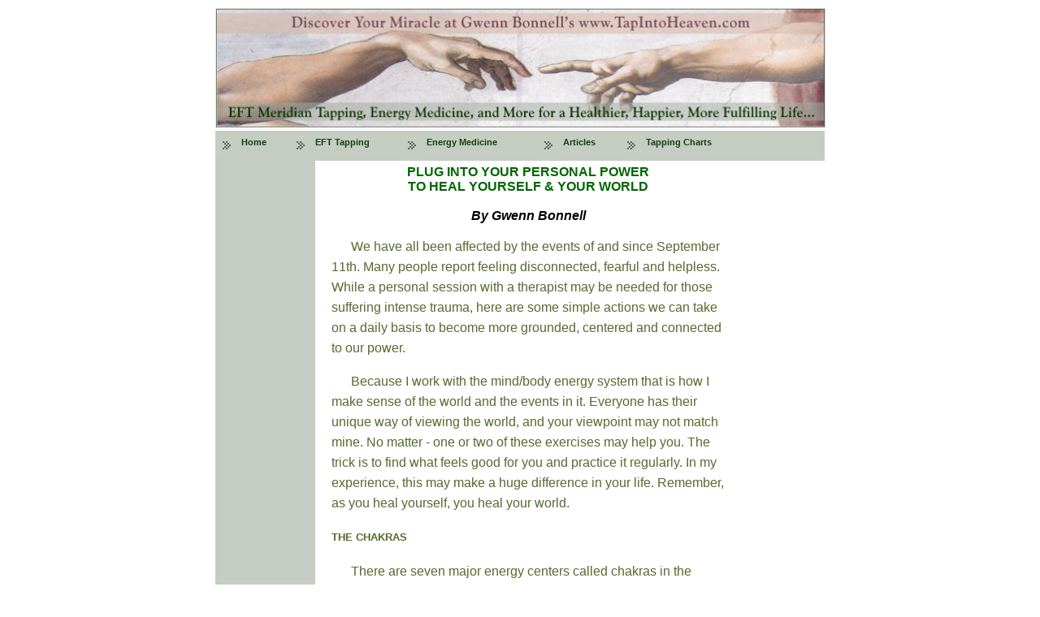

--- FILE ---
content_type: text/html
request_url: http://www.tapintoheaven.com/2Articles/na1201.shtml
body_size: 5002
content:
<html>
<!-- Creation date: 9/19/01 -->
<head>
<meta http-equiv="Content-Type" content="text/html; charset=iso-8859-1">
<title>EFT and chakras - Personal Power - Energy Centers - Healing</title>
<meta name="Description" content="EFT (Emotional Freedom Techniques): Resource center for Energy Psychology. ">
<meta name="Keywords" content="Fears, Help, Phobias, Physical Issues, Negative Emotions, Traumatic Memories, Relationships, Money, Children, immune system, improve, focus, energy system, emotional freedom technique, alternative therapies, sexual, psychology, anxiety, help, sorrow, happiness, happy, Trauma, Relationship, Anger, Sadness, Hopelessness, Depression, Rage, Communication, Fear, Sexual, Intimacy, Post Traumatic Stress Syndrome, ADHD, Worry, Grief, Addiction, Co-Dependency, Pain, Shame, Medical Problems, Stress, Fatigue, Rage, Learning Difficulties, Public Speaking, Nightmares, Self-Esteem, Self-Confidence, Parenting, Guilt, Divorce, Loss, Despair, Aging, Sports, Performance, Hypnosis, health, EFT, meridian, relief, phobia, anxiety, Thought Field, TFT, healing, psychotherapy, tapping, workshop, counselors, stress, health, social workers, counselors, nurses, tapping, workshop, AIDS, sickness, disease, Gwenn Bonnell, Heaven on earth, Health, get well, wellness, concentration, help">
<meta name="Author" content="joachim schubert">
<meta name="Generator" content="AceHTML 4 Pro">
<script language="JavaScript">
<!-- begin script
function VersionNavigateur(Netscape, Explorer) {
  if ((navigator.appVersion.substring(0,3) >= Netscape && navigator.appName == 'Netscape') ||      
      (navigator.appVersion.substring(0,3) >= Explorer && navigator.appName.substring(0,9) == 'Microsoft'))
    return true;
else return false;
}
//  end script -->
</script>
<link rel="StyleSheet" type="text/css" href="/2styles/basis2.css">
<link href="/js/st.css" rel="stylesheet" type="text/css">
</head>

<table width="750" border="0" align="center" cellpadding="0">
    <tr align="left"><td align="left" width="750"><meta http-equiv="Content-Type" content="text/html; charset=iso-8859-1">

<img src="../2graphics/Header_new030414.jpg" alt="Tap Into Heaven with EFT and Energy Medicine" width="751" height="147" border="0" /></a>

</td></tr>
<tr><td></td></tr>
</table>
<table width="750" border="0" align="center" cellpadding="0" bgcolor="#C5CDC3">
    <tr><td class="topbar"><script language="JavaScript" src="/js/link.js"></script></td></tr>
</table>
<table class="layout"  width="750" border="0" cellspacing="0" cellpadding="1" align="center">
  <tr> 
    <td class="sidebar" valign="top" align="center">   
		
    <td class="centerlayout" valign="top" align="center"><div align="center"> 
       
        <h3>PLUG INTO YOUR PERSONAL POWER<br>
          TO HEAL YOURSELF & YOUR WORLD<br>
          <em><br>
          <font size="3">By Gwenn Bonnell</font></em></h3>
        <p> We have all been affected by the events of and since September 11th. 
          Many people report feeling disconnected, fearful and helpless. While 
          a personal session with a therapist may be needed for those suffering 
          intense trauma, here are some simple actions we can take on a daily 
          basis to become more grounded, centered and connected to our power.</p>
        <p>Because I work with the mind/body energy system that is how I make 
          sense of the world and the events in it. Everyone has their unique way 
          of viewing the world, and your viewpoint may not match mine. No matter 
          - one or two of these exercises may help you. The trick is to find what 
          feels good for you and practice it regularly. In my experience, this 
          may make a huge difference in your life. Remember, as you heal yourself, 
          you heal your world.</p>
        <h5>THE CHAKRAS</h5>
        <p>There are seven major energy centers called chakras in the human body, 
          beginning at the base of the spine and traveling to the crown of the 
          head. Each center has an individual vibration or energy, is associated 
          with certain emotions, plays a part in our spiritual development, and 
          governs certain physical organs and systems. As we mature, we all experience 
          the energies and emotions of the various chakras. We can't not go through 
          this process, participating in either the "light" side or the "dark" 
          side of life. Certain actions help us plug into the power inherent in 
          each chakra, and that is what I'm sharing here.</p>
        <h5>1) STAY CONNECTED</h5>
        <p>The first chakra contains tribal energy, the feelings we have when 
          we sing the National Anthem, attend religious ceremonies or root for 
          our sports team. Our choice is either to play victim and suffer or take 
          responsibility and become empowered. When we fear for our survival, 
          bonding on a national level by giving blood, making donations, flying 
          the flag, and supporting the president helps regain our power.</p>
        <p>Our daily choices DO affect our physical environment. We are all connected, 
          and our every thought, word and intention affect each other - whether 
          it's as a member of a family or as a nation of the world. We can cultivate 
          this connection by walking outdoors, strolling barefoot on the beach, 
          swimming, camping or gardening. The nurturing and healing energies of 
          Mother Nature fills our need for logic, order and structure, keeps us 
          grounded, and helps us take personal responsibility to consciously create 
          a new world.</p>
        <h5>2) HONOR ONE ANOTHER</h5>
        <p>Second chakra energy places us in a power struggle on a grand scale. 
          Knowing our options, we struggle with our choices. Does part of us agree 
          with death and destruction when it is "needed" and part of us ache for 
          peace? On a personal level, do we use money, sex or power to control 
          others? Or do we walk a mile in someone's shoes before judging them 
          and demanding justice? We honor the divinity in one another by cultivating 
          our relationships, spending more time with people who matter to us, 
          playing with our children and our pets, giving up the need to control 
          and letting ourselves enjoy each relationship.</p>
        <h5>3) HONOR YOURSELF</h5>
        <p>The energy of the third chakra challenges us to stay centered in our 
          personal power even when we fear rejection and criticism. Ghandi, Mother 
          Teresa and Nelson Mandela followed their principles, acted with dignity 
          and maintained their faith. The courage to take risks and generate action 
          comes from a high level of self-esteem, self-respect and self-discipline. 
          This crisis is a perfect opportunity to develop this part of ourselves.</p>
        <p>Any kind of sports, weight training, yoga or energy work such as Tai 
          Chi is empowering. Pamper yourself to a bath or a massage and nourish 
          yourself with the proper diet. The Louise Hay exercise of looking into 
          one's eyes in a mirror and repeating affirmations such as "I love myself 
          exactly the way I am right now" develops self-esteem. When you feel 
          good about yourself, you are more focused, more energetic and more powerful.</p>
        <h5>4) LOVE IS DIVINE POWER</h5>
        <p>The heart chakra is the center of our emotional power and is the connection 
          between the physical and spiritual worlds. We are both attracted to 
          and intimidated by the most powerful energy we know: love. Do we feel 
          heartache, anger or hatred, unable to forgive others as well as ourselves? 
          Are we afraid of our emotions or can we recognize them as part of being 
          human? As we practice forgiveness, compassion and trust in a Divine 
          plan we experience the power of unconditional love. </p>
        <p>Living in appreciation and gratitude helps us forgive and let go. Think 
          of at least three things you are thankful for each day and express that 
          gratitude in prayer. We vitalize the heart energy by doing something 
          we really love such as watching a sunset, calling someone we miss, watching 
          a good romance film or taking a weekend vacation. The more we feel and 
          share love, the more natural it becomes and the less real fear appears. 
          The choice of love or fear is in our faces right now on a personal and 
          global level, and I vote for love!</p>
        <h5>5) RELEASE YOUR WILL TO DIVINE WILL</h5>
        <p>We have a choice between fearing the will of God (a real knockout of 
          a tribal belief) or believing in a Divine purpose in the fifth chakra. 
          True power comes from aligning ourselves to Divine will. We must be 
          honest with and forgive ourselves. The courage to release judgement 
          and stand by our choices along with the wisdom to recognize and accept 
          what we can't change comes from this energy center.</p>
        <p>Communication of any kind activates this chakra. Words, images and 
          actions have power — we are always sending messages either verbally 
          or non-verbally. Creative endeavors, singing, humming, chanting, reading 
          aloud, or telling a story helps us to stand in our integrity, honor 
          our inner voice and speak from the heart.</p>
        <h5>6) SEEK ONLY THE TRUTH</h5>
        <p>The third eye, or sixth chakra, invites us to detach from the physical 
          world and seek only the truth. Spiritually, we learn to let go of how 
          we think things should be and embrace the way they are. Connect with 
          the Divine by reading spiritually uplifting books. Meditate and learn 
          to quiet any mind chatter to develop intuition. In stressful situations, 
          step back, take a deep breath, and become aware of the thoughts and 
          emotions you are experiencing. Look past any drama, quiet fear driven 
          voices and search for the symbolic meaning.</p>
        <h5>7) LIVE IN THE PRESENT MOMENT</h5>
        <p>The seventh, or crown chakra is our connection to spiritual energy. 
          Perhaps lately we've felt depressed or spiritually abandoned. Prayer 
          and meditation helps us transcend ordinary human fears about past or 
          future events and allows us to keep our energy in the present moment. 
          This may be the biggest lesson we can learn and the greatest gift we 
          can give ourselves and others: keeping our power in the here and now 
          and sharing it with those we love. This is an opportunity to grow spiritually 
          on a personal, cultural and planetary level. Express love in every moment, 
          share the gift of human life, and experience the connection we have 
          with one another.</p>
        <p class="notice"> PUBLISHED Natural Awakenings, Broward Edition, Dec. 
          2001.</p>
        </div>
      <p>&nbsp;</p></td>
        
        <td class="rightsidebar" valign="top" align="center" width="125">
		<meta http-equiv="Content-Type" content="text/html; charset=iso-8859-1">

<style type="text/css">
<!--
body {
	background-color: #FFFFFF;
}
.style1 {color: #FFFFFF}
-->
</style><P align="center" class="style1">  </p>


<P></p>

<br></td>
        
        <font face="Arial">
        <div align="center"></div>
    </font> </td>
  </tr>
</table>


 <!--counter-->
</body>
</html>

--- FILE ---
content_type: text/css
request_url: http://www.tapintoheaven.com/2styles/basis2.css
body_size: 1105
content:
@charset "iso-8859-1";
BODY,TD {
	font-family: Verdana, Arial, "MS Reference Sans Serif",   sans-serif;
	margin-bottom: 0;
	padding: 0 0 0 0;
	
	}
font { color: Black;  background-color: transparent;  font: normal Verdana,"MS Sans Serif", sans-serif;   }

A {
	color: #008B8B;
	background-color: transparent;
	text-decoration: underline;
	}
h1 {
	font-family: Verdana, Arial, Helvetica, sans-serif;
	text-align: center;
	text-transform: capitalize;
	text-decoration: none;
	font-size: medium;
	font-weight: bold;
	color: #006600;
}

h2 {   font-family: Verdana,Arial, sans-serif;  text-align: center;  text-transform: capitalize;    text-decoration: none; 	 }

h3 {
	font-family: Verdana, Arial, Helvetica, sans-serif;
	text-align: center;
	text-transform: capitalize;
	text-decoration: none;
	font-size: medium;
	font-weight: bold;
	color: #006600;
}

h4 {    font-family: Verdana,Arial, sans-serif;  text-align: left;  text-transform: capitalize;    text-decoration: none; 	   }

h4.hilightred { color: #FF401E;    }


h5 {    font-family: Verdana,Arial, sans-serif;  text-align: left;  text-transform: capitalize;    text-decoration: none;                 }




h6 {     font-family: Verdana,Arial, sans-serif;  text-align: left;  text-transform: capitalize;    text-decoration: none; 	background-color: transparent;  font-size: small;  }
p {   text-align: left;    text-indent: 5%;  font: normal normal normal  Verdana,Arial, sans-serif;  color: #556B2F;  line-height: 3ex;      }



li { text-align: left;     font: normal normal  Verdana, Arial, sans-serif;  color: #556B2F;
	list-style: disc;
	
	
	text-decoration: none;
	background-color: transparent;
	line-height: 3ex;
	margin: 2ex;
	}



p.content { text-indent: 1%;  text-align: justify;        }
p.rightab { text-align: right;  line-height: normal;  }


p.commentscent { color: #006600;  font-size: smaller;  text-align: center;  background-color: transparent;       }

p.noticejustif { color: #006600;  font-size: xx-small;  text-align: justify; 	text-indent: 0%;  background-color: transparent;  }

p.commentsjustif { color: #006600;  font-size: smaller;  text-align: justify;  background-color: transparent;       }

p.notice { color: #006600;  font-size: xx-small;  text-align: center; 	text-indent: 0%;  background-color: transparent;  }

p.noticeleft {
	color: #000000;    text-align: left; 	text-indent: 0%;  background-color: transparent;  
}

h6.notice { color: #006600;    text-align: center; 	font: bold xx-small sans-serif;   background-color: transparent;    }

td.topbar { color: #C5CDC3;  text-align: right;      border: 0 none 0;      background-color: #C5CDC3;  width: 750px;  padding: 0% 1% 0% 0%;                            }
table.layout { width: 750px;    }

td.sidebar { color: #C5CDC3;  text-align: center;            background-color: #C5CDC3;  width: 150px;  padding: 2px 1px 1px 2px;  }

td.centerlayout {  text-align: justify;    background: White;  border: 0 none 0;        width: 575px;  padding: 5px 20px 5px 20px;  color: #556B2F; }

td.rightsidebar {text-align: center;    background: White;  border: 0 none 0;       width: 125px;  padding: 10px 1px 1px 1px; 	color: #556B2F; }

p.sidebarlist { font: x-small Verdana,sans-serif;  text-align: left;  color: #8B0000;    padding: 3px 0px 5px 15px;  text-indent: 0%;  background-color: transparent;                }
p.centered {   text-transform: none;  text-indent: 0%;  text-decoration: none;  text-align: center;        }
p.bottomlinks {
	 color: #006600;  font-size: xx-small;  text-align: center;
	text-indent: 0%;
	background-color: transparent;
}

p.noindent {   text-align: left;    text-indent: 0%;  font: normal normal normal smaller Verdana, Arial, sans-serif;  color: #556B2F;  line-height: 3ex;	
}


select.tapaway { color: Green;  width: 130px;  font-size: xx-small;  font-style: normal;  font-family:  Verdana, Arial,  sans-serif;    background-color: transparent;       }


--- FILE ---
content_type: text/css
request_url: http://www.tapintoheaven.com/js/st.css
body_size: 721
content:
.menuitem 
{
	width:100%;
	height: 27px;
	display:block;
	cursor:hand;
	padding-left:30px;
	padding-top:6px;
	font:11px Tahoma, Arial, Helvetica, sans-serif;
	FONT-WEIGHT: bold;
	color:#163C0E;
	text-decoration:none;
	background-color: #C5CDC3;
	background-image: url(../2graphics/top_over.jpg);
	background-repeat: no-repeat;
	background-position: left center;
		
	
}
.menuitem:hover 
{
	width:100%;
	height: 27px;
	display:block;
	cursor:hand;
	padding-left:30px;
	padding-top:6px;
	font:11px Tahoma, Arial, Helvetica, sans-serif;
	FONT-WEIGHT: bold;
	color:#711300;
	text-decoration:none;
	background-color: #A3AEA0;
	background-image: url(../2graphics/top_up.jpg);
	background-repeat: no-repeat;
	background-position: left center;
	
		
}

.menuitemw
{
	width:100%;
	height: 40px;
	display:block;
	cursor:hand;
	padding-left:0px;
	padding-top:6px;
	font:11px Tahoma, Arial, Helvetica, sans-serif;
	FONT-WEIGHT: bold;
	color:#163C0E;
	text-decoration:none;
	background-color: #C5CDC3;
	
	
}
.menuitemw:hover 
{
	width:100%;
	height: 40px;
	display:block;
	cursor:hand;
	padding-left:0px;
	padding-top:6px;
	font:11px Tahoma, Arial, Helvetica, sans-serif;
	FONT-WEIGHT: bold;
	color:#711300;
	text-decoration:none;
	background-color: #A3AEA0;
			
}


.menuitemv

{   
    width:136;
	height: 25px;
	display:block;
	cursor:hand;
	padding-left:25px;
	padding-top:5px;
	font:12px Tahoma, Arial, Helvetica, sans-serif;
	FONT-WEIGHT: bold;
	color:#163C0E;
	text-decoration:none;
	background-image: url(../2graphics/left_up.jpg);
	
}
.menuitemv:hover 
{   
    width:136;
	height: 25px;
	display:block;
	cursor:hand;
	padding-left:25px;
	padding-top:5px;
	font:12px Tahoma, Arial, Helvetica, sans-serif;
	FONT-WEIGHT: bold;
	color:#711300;
	text-decoration:none;
	background-image: url(../2graphics/left_over.jpg);
	
}

.submenu

{
	width:136;
	height: 20px;
	display:block;
	cursor:hand;
	padding-left:30px;
	padding-top:2px;
	font:11px Tahoma, Arial, Helvetica, sans-serif;
	FONT-WEIGHT: normal;
	color:#591A01;
	text-decoration:none;
	background-image: url(../2graphics/lefts_up.jpg);
	background-position: left center;
	background-repeat: no-repeat;
	background-color: #BBC2B9;
	vertical-align: middle;
	
	
}
.submenu:hover 
{   
    width:136;
	height: 20px;
	display:block;
	cursor:hand;
	padding-left:30px;
	padding-top:2px;
	font:11px Tahoma, Arial, Helvetica, sans-serif;
	FONT-WEIGHT: normal;
	color:#FFFFFF;
	text-decoration:none;
	background-image: url(../2graphics/lefts_over.jpg);
	background-position: left center;
	background-repeat: no-repeat;
	background-color: #7A8378;
	vertical-align: middle;
	
	
}

.gap 
{
	padding-left:0px;
	padding-top:0px;
	font:11px Tahoma, Arial, Helvetica, sans-serif;
	FONT-WEIGHT: normal;
	color:#000000;
	text-decoration:none;	
}

.box 
{
	padding-left:0px;
	padding-top:0px;
	font:11px Tahoma, Arial, Helvetica, sans-serif;
	FONT-WEIGHT: normal;
	color:#1E5C11;
	text-decoration:none;	
	
}
.text
{
	padding-left:0px;
	padding-top:0px;
	font:normal 14px Verdana, Arial, Helvetica, sans-serif;
	color:#009966;
	text-decoration:none;	
	
}

.sidebarlist 
{ 
   font: 12px Verdana, Arial, Helvetica, sans-serif;
   text-align: left;  
   color: #8B0000;
   padding: 3px 0px 5px 15px;  
   text-indent: 0%;
   background-color: transparent;   
}

.sidebarlist:hover 
{ 
   font: 12px Verdana, Arial, Helvetica, sans-serif;
   text-align: left;  
   color: #8B0000;
   padding: 3px 0px 5px 15px;  
   text-indent: 0%;
   background-color: transparent;   
}





--- FILE ---
content_type: application/javascript
request_url: http://www.tapintoheaven.com/js/link.js
body_size: 300
content:
document.writeln("<table border='0' cellpadding='0' cellspacing='0' width='600' height='25' bgcolor='#C5CDC3'>")

document.writeln("<tr>")

document.writeln("<td height='25' width='90' align='left' valign='middle' ><a href='../index.shtml'class='menuitem'>Home</a></td>" )

document.writeln("<td height='25' width='135' align='left' valign='middle' ><a href='../2eft/efthome.shtml'class='menuitem'>EFT Tapping</a></td>" )

document.writeln("<td height='25' width='165' align='left' valign='middle' ><a href='../2stuff/stuffhome.shtml'class='menuitem'>Energy Medicine</a></td>" )

document.writeln("<td height='25' width='100' align='left' valign='middle' ><a href='../archive/index.shtml'class='menuitem'>Articles</a></td>" )

document.writeln("<td height='25' width='100' align='left' valign='middle' ><a href='../charts/index.shtml'class='menuitem'>Tapping Charts</a></td>" )

document.writeln("</tr>")
document.writeln("</table>")


